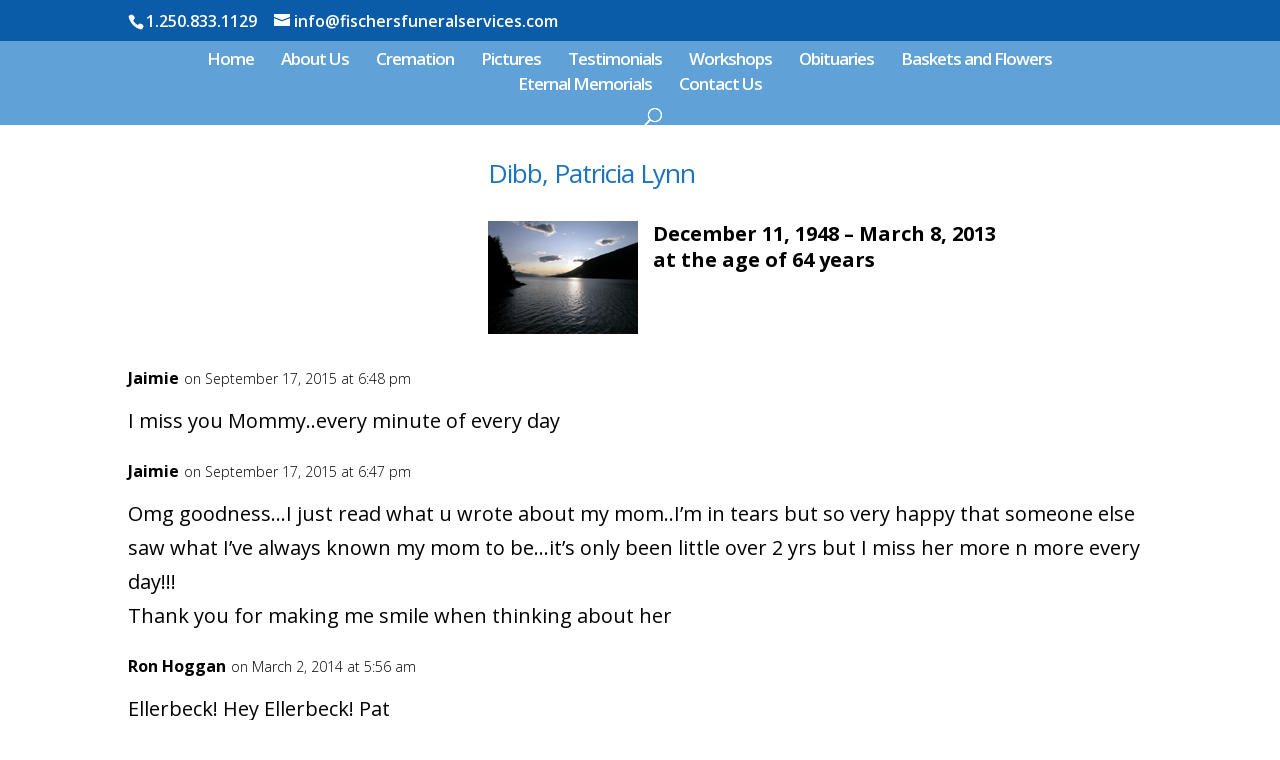

--- FILE ---
content_type: text/html; charset=utf-8
request_url: https://www.google.com/recaptcha/api2/anchor?ar=1&k=6Le6U2wqAAAAAIFqDjuvO0TiZEY15YeMNpmkrJ0Y&co=aHR0cHM6Ly93d3cuZmlzY2hlcnNmdW5lcmFsc2VydmljZXMuY29tOjQ0Mw..&hl=en&v=PoyoqOPhxBO7pBk68S4YbpHZ&size=invisible&anchor-ms=20000&execute-ms=30000&cb=hf1p6977cfv6
body_size: 48793
content:
<!DOCTYPE HTML><html dir="ltr" lang="en"><head><meta http-equiv="Content-Type" content="text/html; charset=UTF-8">
<meta http-equiv="X-UA-Compatible" content="IE=edge">
<title>reCAPTCHA</title>
<style type="text/css">
/* cyrillic-ext */
@font-face {
  font-family: 'Roboto';
  font-style: normal;
  font-weight: 400;
  font-stretch: 100%;
  src: url(//fonts.gstatic.com/s/roboto/v48/KFO7CnqEu92Fr1ME7kSn66aGLdTylUAMa3GUBHMdazTgWw.woff2) format('woff2');
  unicode-range: U+0460-052F, U+1C80-1C8A, U+20B4, U+2DE0-2DFF, U+A640-A69F, U+FE2E-FE2F;
}
/* cyrillic */
@font-face {
  font-family: 'Roboto';
  font-style: normal;
  font-weight: 400;
  font-stretch: 100%;
  src: url(//fonts.gstatic.com/s/roboto/v48/KFO7CnqEu92Fr1ME7kSn66aGLdTylUAMa3iUBHMdazTgWw.woff2) format('woff2');
  unicode-range: U+0301, U+0400-045F, U+0490-0491, U+04B0-04B1, U+2116;
}
/* greek-ext */
@font-face {
  font-family: 'Roboto';
  font-style: normal;
  font-weight: 400;
  font-stretch: 100%;
  src: url(//fonts.gstatic.com/s/roboto/v48/KFO7CnqEu92Fr1ME7kSn66aGLdTylUAMa3CUBHMdazTgWw.woff2) format('woff2');
  unicode-range: U+1F00-1FFF;
}
/* greek */
@font-face {
  font-family: 'Roboto';
  font-style: normal;
  font-weight: 400;
  font-stretch: 100%;
  src: url(//fonts.gstatic.com/s/roboto/v48/KFO7CnqEu92Fr1ME7kSn66aGLdTylUAMa3-UBHMdazTgWw.woff2) format('woff2');
  unicode-range: U+0370-0377, U+037A-037F, U+0384-038A, U+038C, U+038E-03A1, U+03A3-03FF;
}
/* math */
@font-face {
  font-family: 'Roboto';
  font-style: normal;
  font-weight: 400;
  font-stretch: 100%;
  src: url(//fonts.gstatic.com/s/roboto/v48/KFO7CnqEu92Fr1ME7kSn66aGLdTylUAMawCUBHMdazTgWw.woff2) format('woff2');
  unicode-range: U+0302-0303, U+0305, U+0307-0308, U+0310, U+0312, U+0315, U+031A, U+0326-0327, U+032C, U+032F-0330, U+0332-0333, U+0338, U+033A, U+0346, U+034D, U+0391-03A1, U+03A3-03A9, U+03B1-03C9, U+03D1, U+03D5-03D6, U+03F0-03F1, U+03F4-03F5, U+2016-2017, U+2034-2038, U+203C, U+2040, U+2043, U+2047, U+2050, U+2057, U+205F, U+2070-2071, U+2074-208E, U+2090-209C, U+20D0-20DC, U+20E1, U+20E5-20EF, U+2100-2112, U+2114-2115, U+2117-2121, U+2123-214F, U+2190, U+2192, U+2194-21AE, U+21B0-21E5, U+21F1-21F2, U+21F4-2211, U+2213-2214, U+2216-22FF, U+2308-230B, U+2310, U+2319, U+231C-2321, U+2336-237A, U+237C, U+2395, U+239B-23B7, U+23D0, U+23DC-23E1, U+2474-2475, U+25AF, U+25B3, U+25B7, U+25BD, U+25C1, U+25CA, U+25CC, U+25FB, U+266D-266F, U+27C0-27FF, U+2900-2AFF, U+2B0E-2B11, U+2B30-2B4C, U+2BFE, U+3030, U+FF5B, U+FF5D, U+1D400-1D7FF, U+1EE00-1EEFF;
}
/* symbols */
@font-face {
  font-family: 'Roboto';
  font-style: normal;
  font-weight: 400;
  font-stretch: 100%;
  src: url(//fonts.gstatic.com/s/roboto/v48/KFO7CnqEu92Fr1ME7kSn66aGLdTylUAMaxKUBHMdazTgWw.woff2) format('woff2');
  unicode-range: U+0001-000C, U+000E-001F, U+007F-009F, U+20DD-20E0, U+20E2-20E4, U+2150-218F, U+2190, U+2192, U+2194-2199, U+21AF, U+21E6-21F0, U+21F3, U+2218-2219, U+2299, U+22C4-22C6, U+2300-243F, U+2440-244A, U+2460-24FF, U+25A0-27BF, U+2800-28FF, U+2921-2922, U+2981, U+29BF, U+29EB, U+2B00-2BFF, U+4DC0-4DFF, U+FFF9-FFFB, U+10140-1018E, U+10190-1019C, U+101A0, U+101D0-101FD, U+102E0-102FB, U+10E60-10E7E, U+1D2C0-1D2D3, U+1D2E0-1D37F, U+1F000-1F0FF, U+1F100-1F1AD, U+1F1E6-1F1FF, U+1F30D-1F30F, U+1F315, U+1F31C, U+1F31E, U+1F320-1F32C, U+1F336, U+1F378, U+1F37D, U+1F382, U+1F393-1F39F, U+1F3A7-1F3A8, U+1F3AC-1F3AF, U+1F3C2, U+1F3C4-1F3C6, U+1F3CA-1F3CE, U+1F3D4-1F3E0, U+1F3ED, U+1F3F1-1F3F3, U+1F3F5-1F3F7, U+1F408, U+1F415, U+1F41F, U+1F426, U+1F43F, U+1F441-1F442, U+1F444, U+1F446-1F449, U+1F44C-1F44E, U+1F453, U+1F46A, U+1F47D, U+1F4A3, U+1F4B0, U+1F4B3, U+1F4B9, U+1F4BB, U+1F4BF, U+1F4C8-1F4CB, U+1F4D6, U+1F4DA, U+1F4DF, U+1F4E3-1F4E6, U+1F4EA-1F4ED, U+1F4F7, U+1F4F9-1F4FB, U+1F4FD-1F4FE, U+1F503, U+1F507-1F50B, U+1F50D, U+1F512-1F513, U+1F53E-1F54A, U+1F54F-1F5FA, U+1F610, U+1F650-1F67F, U+1F687, U+1F68D, U+1F691, U+1F694, U+1F698, U+1F6AD, U+1F6B2, U+1F6B9-1F6BA, U+1F6BC, U+1F6C6-1F6CF, U+1F6D3-1F6D7, U+1F6E0-1F6EA, U+1F6F0-1F6F3, U+1F6F7-1F6FC, U+1F700-1F7FF, U+1F800-1F80B, U+1F810-1F847, U+1F850-1F859, U+1F860-1F887, U+1F890-1F8AD, U+1F8B0-1F8BB, U+1F8C0-1F8C1, U+1F900-1F90B, U+1F93B, U+1F946, U+1F984, U+1F996, U+1F9E9, U+1FA00-1FA6F, U+1FA70-1FA7C, U+1FA80-1FA89, U+1FA8F-1FAC6, U+1FACE-1FADC, U+1FADF-1FAE9, U+1FAF0-1FAF8, U+1FB00-1FBFF;
}
/* vietnamese */
@font-face {
  font-family: 'Roboto';
  font-style: normal;
  font-weight: 400;
  font-stretch: 100%;
  src: url(//fonts.gstatic.com/s/roboto/v48/KFO7CnqEu92Fr1ME7kSn66aGLdTylUAMa3OUBHMdazTgWw.woff2) format('woff2');
  unicode-range: U+0102-0103, U+0110-0111, U+0128-0129, U+0168-0169, U+01A0-01A1, U+01AF-01B0, U+0300-0301, U+0303-0304, U+0308-0309, U+0323, U+0329, U+1EA0-1EF9, U+20AB;
}
/* latin-ext */
@font-face {
  font-family: 'Roboto';
  font-style: normal;
  font-weight: 400;
  font-stretch: 100%;
  src: url(//fonts.gstatic.com/s/roboto/v48/KFO7CnqEu92Fr1ME7kSn66aGLdTylUAMa3KUBHMdazTgWw.woff2) format('woff2');
  unicode-range: U+0100-02BA, U+02BD-02C5, U+02C7-02CC, U+02CE-02D7, U+02DD-02FF, U+0304, U+0308, U+0329, U+1D00-1DBF, U+1E00-1E9F, U+1EF2-1EFF, U+2020, U+20A0-20AB, U+20AD-20C0, U+2113, U+2C60-2C7F, U+A720-A7FF;
}
/* latin */
@font-face {
  font-family: 'Roboto';
  font-style: normal;
  font-weight: 400;
  font-stretch: 100%;
  src: url(//fonts.gstatic.com/s/roboto/v48/KFO7CnqEu92Fr1ME7kSn66aGLdTylUAMa3yUBHMdazQ.woff2) format('woff2');
  unicode-range: U+0000-00FF, U+0131, U+0152-0153, U+02BB-02BC, U+02C6, U+02DA, U+02DC, U+0304, U+0308, U+0329, U+2000-206F, U+20AC, U+2122, U+2191, U+2193, U+2212, U+2215, U+FEFF, U+FFFD;
}
/* cyrillic-ext */
@font-face {
  font-family: 'Roboto';
  font-style: normal;
  font-weight: 500;
  font-stretch: 100%;
  src: url(//fonts.gstatic.com/s/roboto/v48/KFO7CnqEu92Fr1ME7kSn66aGLdTylUAMa3GUBHMdazTgWw.woff2) format('woff2');
  unicode-range: U+0460-052F, U+1C80-1C8A, U+20B4, U+2DE0-2DFF, U+A640-A69F, U+FE2E-FE2F;
}
/* cyrillic */
@font-face {
  font-family: 'Roboto';
  font-style: normal;
  font-weight: 500;
  font-stretch: 100%;
  src: url(//fonts.gstatic.com/s/roboto/v48/KFO7CnqEu92Fr1ME7kSn66aGLdTylUAMa3iUBHMdazTgWw.woff2) format('woff2');
  unicode-range: U+0301, U+0400-045F, U+0490-0491, U+04B0-04B1, U+2116;
}
/* greek-ext */
@font-face {
  font-family: 'Roboto';
  font-style: normal;
  font-weight: 500;
  font-stretch: 100%;
  src: url(//fonts.gstatic.com/s/roboto/v48/KFO7CnqEu92Fr1ME7kSn66aGLdTylUAMa3CUBHMdazTgWw.woff2) format('woff2');
  unicode-range: U+1F00-1FFF;
}
/* greek */
@font-face {
  font-family: 'Roboto';
  font-style: normal;
  font-weight: 500;
  font-stretch: 100%;
  src: url(//fonts.gstatic.com/s/roboto/v48/KFO7CnqEu92Fr1ME7kSn66aGLdTylUAMa3-UBHMdazTgWw.woff2) format('woff2');
  unicode-range: U+0370-0377, U+037A-037F, U+0384-038A, U+038C, U+038E-03A1, U+03A3-03FF;
}
/* math */
@font-face {
  font-family: 'Roboto';
  font-style: normal;
  font-weight: 500;
  font-stretch: 100%;
  src: url(//fonts.gstatic.com/s/roboto/v48/KFO7CnqEu92Fr1ME7kSn66aGLdTylUAMawCUBHMdazTgWw.woff2) format('woff2');
  unicode-range: U+0302-0303, U+0305, U+0307-0308, U+0310, U+0312, U+0315, U+031A, U+0326-0327, U+032C, U+032F-0330, U+0332-0333, U+0338, U+033A, U+0346, U+034D, U+0391-03A1, U+03A3-03A9, U+03B1-03C9, U+03D1, U+03D5-03D6, U+03F0-03F1, U+03F4-03F5, U+2016-2017, U+2034-2038, U+203C, U+2040, U+2043, U+2047, U+2050, U+2057, U+205F, U+2070-2071, U+2074-208E, U+2090-209C, U+20D0-20DC, U+20E1, U+20E5-20EF, U+2100-2112, U+2114-2115, U+2117-2121, U+2123-214F, U+2190, U+2192, U+2194-21AE, U+21B0-21E5, U+21F1-21F2, U+21F4-2211, U+2213-2214, U+2216-22FF, U+2308-230B, U+2310, U+2319, U+231C-2321, U+2336-237A, U+237C, U+2395, U+239B-23B7, U+23D0, U+23DC-23E1, U+2474-2475, U+25AF, U+25B3, U+25B7, U+25BD, U+25C1, U+25CA, U+25CC, U+25FB, U+266D-266F, U+27C0-27FF, U+2900-2AFF, U+2B0E-2B11, U+2B30-2B4C, U+2BFE, U+3030, U+FF5B, U+FF5D, U+1D400-1D7FF, U+1EE00-1EEFF;
}
/* symbols */
@font-face {
  font-family: 'Roboto';
  font-style: normal;
  font-weight: 500;
  font-stretch: 100%;
  src: url(//fonts.gstatic.com/s/roboto/v48/KFO7CnqEu92Fr1ME7kSn66aGLdTylUAMaxKUBHMdazTgWw.woff2) format('woff2');
  unicode-range: U+0001-000C, U+000E-001F, U+007F-009F, U+20DD-20E0, U+20E2-20E4, U+2150-218F, U+2190, U+2192, U+2194-2199, U+21AF, U+21E6-21F0, U+21F3, U+2218-2219, U+2299, U+22C4-22C6, U+2300-243F, U+2440-244A, U+2460-24FF, U+25A0-27BF, U+2800-28FF, U+2921-2922, U+2981, U+29BF, U+29EB, U+2B00-2BFF, U+4DC0-4DFF, U+FFF9-FFFB, U+10140-1018E, U+10190-1019C, U+101A0, U+101D0-101FD, U+102E0-102FB, U+10E60-10E7E, U+1D2C0-1D2D3, U+1D2E0-1D37F, U+1F000-1F0FF, U+1F100-1F1AD, U+1F1E6-1F1FF, U+1F30D-1F30F, U+1F315, U+1F31C, U+1F31E, U+1F320-1F32C, U+1F336, U+1F378, U+1F37D, U+1F382, U+1F393-1F39F, U+1F3A7-1F3A8, U+1F3AC-1F3AF, U+1F3C2, U+1F3C4-1F3C6, U+1F3CA-1F3CE, U+1F3D4-1F3E0, U+1F3ED, U+1F3F1-1F3F3, U+1F3F5-1F3F7, U+1F408, U+1F415, U+1F41F, U+1F426, U+1F43F, U+1F441-1F442, U+1F444, U+1F446-1F449, U+1F44C-1F44E, U+1F453, U+1F46A, U+1F47D, U+1F4A3, U+1F4B0, U+1F4B3, U+1F4B9, U+1F4BB, U+1F4BF, U+1F4C8-1F4CB, U+1F4D6, U+1F4DA, U+1F4DF, U+1F4E3-1F4E6, U+1F4EA-1F4ED, U+1F4F7, U+1F4F9-1F4FB, U+1F4FD-1F4FE, U+1F503, U+1F507-1F50B, U+1F50D, U+1F512-1F513, U+1F53E-1F54A, U+1F54F-1F5FA, U+1F610, U+1F650-1F67F, U+1F687, U+1F68D, U+1F691, U+1F694, U+1F698, U+1F6AD, U+1F6B2, U+1F6B9-1F6BA, U+1F6BC, U+1F6C6-1F6CF, U+1F6D3-1F6D7, U+1F6E0-1F6EA, U+1F6F0-1F6F3, U+1F6F7-1F6FC, U+1F700-1F7FF, U+1F800-1F80B, U+1F810-1F847, U+1F850-1F859, U+1F860-1F887, U+1F890-1F8AD, U+1F8B0-1F8BB, U+1F8C0-1F8C1, U+1F900-1F90B, U+1F93B, U+1F946, U+1F984, U+1F996, U+1F9E9, U+1FA00-1FA6F, U+1FA70-1FA7C, U+1FA80-1FA89, U+1FA8F-1FAC6, U+1FACE-1FADC, U+1FADF-1FAE9, U+1FAF0-1FAF8, U+1FB00-1FBFF;
}
/* vietnamese */
@font-face {
  font-family: 'Roboto';
  font-style: normal;
  font-weight: 500;
  font-stretch: 100%;
  src: url(//fonts.gstatic.com/s/roboto/v48/KFO7CnqEu92Fr1ME7kSn66aGLdTylUAMa3OUBHMdazTgWw.woff2) format('woff2');
  unicode-range: U+0102-0103, U+0110-0111, U+0128-0129, U+0168-0169, U+01A0-01A1, U+01AF-01B0, U+0300-0301, U+0303-0304, U+0308-0309, U+0323, U+0329, U+1EA0-1EF9, U+20AB;
}
/* latin-ext */
@font-face {
  font-family: 'Roboto';
  font-style: normal;
  font-weight: 500;
  font-stretch: 100%;
  src: url(//fonts.gstatic.com/s/roboto/v48/KFO7CnqEu92Fr1ME7kSn66aGLdTylUAMa3KUBHMdazTgWw.woff2) format('woff2');
  unicode-range: U+0100-02BA, U+02BD-02C5, U+02C7-02CC, U+02CE-02D7, U+02DD-02FF, U+0304, U+0308, U+0329, U+1D00-1DBF, U+1E00-1E9F, U+1EF2-1EFF, U+2020, U+20A0-20AB, U+20AD-20C0, U+2113, U+2C60-2C7F, U+A720-A7FF;
}
/* latin */
@font-face {
  font-family: 'Roboto';
  font-style: normal;
  font-weight: 500;
  font-stretch: 100%;
  src: url(//fonts.gstatic.com/s/roboto/v48/KFO7CnqEu92Fr1ME7kSn66aGLdTylUAMa3yUBHMdazQ.woff2) format('woff2');
  unicode-range: U+0000-00FF, U+0131, U+0152-0153, U+02BB-02BC, U+02C6, U+02DA, U+02DC, U+0304, U+0308, U+0329, U+2000-206F, U+20AC, U+2122, U+2191, U+2193, U+2212, U+2215, U+FEFF, U+FFFD;
}
/* cyrillic-ext */
@font-face {
  font-family: 'Roboto';
  font-style: normal;
  font-weight: 900;
  font-stretch: 100%;
  src: url(//fonts.gstatic.com/s/roboto/v48/KFO7CnqEu92Fr1ME7kSn66aGLdTylUAMa3GUBHMdazTgWw.woff2) format('woff2');
  unicode-range: U+0460-052F, U+1C80-1C8A, U+20B4, U+2DE0-2DFF, U+A640-A69F, U+FE2E-FE2F;
}
/* cyrillic */
@font-face {
  font-family: 'Roboto';
  font-style: normal;
  font-weight: 900;
  font-stretch: 100%;
  src: url(//fonts.gstatic.com/s/roboto/v48/KFO7CnqEu92Fr1ME7kSn66aGLdTylUAMa3iUBHMdazTgWw.woff2) format('woff2');
  unicode-range: U+0301, U+0400-045F, U+0490-0491, U+04B0-04B1, U+2116;
}
/* greek-ext */
@font-face {
  font-family: 'Roboto';
  font-style: normal;
  font-weight: 900;
  font-stretch: 100%;
  src: url(//fonts.gstatic.com/s/roboto/v48/KFO7CnqEu92Fr1ME7kSn66aGLdTylUAMa3CUBHMdazTgWw.woff2) format('woff2');
  unicode-range: U+1F00-1FFF;
}
/* greek */
@font-face {
  font-family: 'Roboto';
  font-style: normal;
  font-weight: 900;
  font-stretch: 100%;
  src: url(//fonts.gstatic.com/s/roboto/v48/KFO7CnqEu92Fr1ME7kSn66aGLdTylUAMa3-UBHMdazTgWw.woff2) format('woff2');
  unicode-range: U+0370-0377, U+037A-037F, U+0384-038A, U+038C, U+038E-03A1, U+03A3-03FF;
}
/* math */
@font-face {
  font-family: 'Roboto';
  font-style: normal;
  font-weight: 900;
  font-stretch: 100%;
  src: url(//fonts.gstatic.com/s/roboto/v48/KFO7CnqEu92Fr1ME7kSn66aGLdTylUAMawCUBHMdazTgWw.woff2) format('woff2');
  unicode-range: U+0302-0303, U+0305, U+0307-0308, U+0310, U+0312, U+0315, U+031A, U+0326-0327, U+032C, U+032F-0330, U+0332-0333, U+0338, U+033A, U+0346, U+034D, U+0391-03A1, U+03A3-03A9, U+03B1-03C9, U+03D1, U+03D5-03D6, U+03F0-03F1, U+03F4-03F5, U+2016-2017, U+2034-2038, U+203C, U+2040, U+2043, U+2047, U+2050, U+2057, U+205F, U+2070-2071, U+2074-208E, U+2090-209C, U+20D0-20DC, U+20E1, U+20E5-20EF, U+2100-2112, U+2114-2115, U+2117-2121, U+2123-214F, U+2190, U+2192, U+2194-21AE, U+21B0-21E5, U+21F1-21F2, U+21F4-2211, U+2213-2214, U+2216-22FF, U+2308-230B, U+2310, U+2319, U+231C-2321, U+2336-237A, U+237C, U+2395, U+239B-23B7, U+23D0, U+23DC-23E1, U+2474-2475, U+25AF, U+25B3, U+25B7, U+25BD, U+25C1, U+25CA, U+25CC, U+25FB, U+266D-266F, U+27C0-27FF, U+2900-2AFF, U+2B0E-2B11, U+2B30-2B4C, U+2BFE, U+3030, U+FF5B, U+FF5D, U+1D400-1D7FF, U+1EE00-1EEFF;
}
/* symbols */
@font-face {
  font-family: 'Roboto';
  font-style: normal;
  font-weight: 900;
  font-stretch: 100%;
  src: url(//fonts.gstatic.com/s/roboto/v48/KFO7CnqEu92Fr1ME7kSn66aGLdTylUAMaxKUBHMdazTgWw.woff2) format('woff2');
  unicode-range: U+0001-000C, U+000E-001F, U+007F-009F, U+20DD-20E0, U+20E2-20E4, U+2150-218F, U+2190, U+2192, U+2194-2199, U+21AF, U+21E6-21F0, U+21F3, U+2218-2219, U+2299, U+22C4-22C6, U+2300-243F, U+2440-244A, U+2460-24FF, U+25A0-27BF, U+2800-28FF, U+2921-2922, U+2981, U+29BF, U+29EB, U+2B00-2BFF, U+4DC0-4DFF, U+FFF9-FFFB, U+10140-1018E, U+10190-1019C, U+101A0, U+101D0-101FD, U+102E0-102FB, U+10E60-10E7E, U+1D2C0-1D2D3, U+1D2E0-1D37F, U+1F000-1F0FF, U+1F100-1F1AD, U+1F1E6-1F1FF, U+1F30D-1F30F, U+1F315, U+1F31C, U+1F31E, U+1F320-1F32C, U+1F336, U+1F378, U+1F37D, U+1F382, U+1F393-1F39F, U+1F3A7-1F3A8, U+1F3AC-1F3AF, U+1F3C2, U+1F3C4-1F3C6, U+1F3CA-1F3CE, U+1F3D4-1F3E0, U+1F3ED, U+1F3F1-1F3F3, U+1F3F5-1F3F7, U+1F408, U+1F415, U+1F41F, U+1F426, U+1F43F, U+1F441-1F442, U+1F444, U+1F446-1F449, U+1F44C-1F44E, U+1F453, U+1F46A, U+1F47D, U+1F4A3, U+1F4B0, U+1F4B3, U+1F4B9, U+1F4BB, U+1F4BF, U+1F4C8-1F4CB, U+1F4D6, U+1F4DA, U+1F4DF, U+1F4E3-1F4E6, U+1F4EA-1F4ED, U+1F4F7, U+1F4F9-1F4FB, U+1F4FD-1F4FE, U+1F503, U+1F507-1F50B, U+1F50D, U+1F512-1F513, U+1F53E-1F54A, U+1F54F-1F5FA, U+1F610, U+1F650-1F67F, U+1F687, U+1F68D, U+1F691, U+1F694, U+1F698, U+1F6AD, U+1F6B2, U+1F6B9-1F6BA, U+1F6BC, U+1F6C6-1F6CF, U+1F6D3-1F6D7, U+1F6E0-1F6EA, U+1F6F0-1F6F3, U+1F6F7-1F6FC, U+1F700-1F7FF, U+1F800-1F80B, U+1F810-1F847, U+1F850-1F859, U+1F860-1F887, U+1F890-1F8AD, U+1F8B0-1F8BB, U+1F8C0-1F8C1, U+1F900-1F90B, U+1F93B, U+1F946, U+1F984, U+1F996, U+1F9E9, U+1FA00-1FA6F, U+1FA70-1FA7C, U+1FA80-1FA89, U+1FA8F-1FAC6, U+1FACE-1FADC, U+1FADF-1FAE9, U+1FAF0-1FAF8, U+1FB00-1FBFF;
}
/* vietnamese */
@font-face {
  font-family: 'Roboto';
  font-style: normal;
  font-weight: 900;
  font-stretch: 100%;
  src: url(//fonts.gstatic.com/s/roboto/v48/KFO7CnqEu92Fr1ME7kSn66aGLdTylUAMa3OUBHMdazTgWw.woff2) format('woff2');
  unicode-range: U+0102-0103, U+0110-0111, U+0128-0129, U+0168-0169, U+01A0-01A1, U+01AF-01B0, U+0300-0301, U+0303-0304, U+0308-0309, U+0323, U+0329, U+1EA0-1EF9, U+20AB;
}
/* latin-ext */
@font-face {
  font-family: 'Roboto';
  font-style: normal;
  font-weight: 900;
  font-stretch: 100%;
  src: url(//fonts.gstatic.com/s/roboto/v48/KFO7CnqEu92Fr1ME7kSn66aGLdTylUAMa3KUBHMdazTgWw.woff2) format('woff2');
  unicode-range: U+0100-02BA, U+02BD-02C5, U+02C7-02CC, U+02CE-02D7, U+02DD-02FF, U+0304, U+0308, U+0329, U+1D00-1DBF, U+1E00-1E9F, U+1EF2-1EFF, U+2020, U+20A0-20AB, U+20AD-20C0, U+2113, U+2C60-2C7F, U+A720-A7FF;
}
/* latin */
@font-face {
  font-family: 'Roboto';
  font-style: normal;
  font-weight: 900;
  font-stretch: 100%;
  src: url(//fonts.gstatic.com/s/roboto/v48/KFO7CnqEu92Fr1ME7kSn66aGLdTylUAMa3yUBHMdazQ.woff2) format('woff2');
  unicode-range: U+0000-00FF, U+0131, U+0152-0153, U+02BB-02BC, U+02C6, U+02DA, U+02DC, U+0304, U+0308, U+0329, U+2000-206F, U+20AC, U+2122, U+2191, U+2193, U+2212, U+2215, U+FEFF, U+FFFD;
}

</style>
<link rel="stylesheet" type="text/css" href="https://www.gstatic.com/recaptcha/releases/PoyoqOPhxBO7pBk68S4YbpHZ/styles__ltr.css">
<script nonce="ZFjAwJg7-_hBcSB7cUa5sQ" type="text/javascript">window['__recaptcha_api'] = 'https://www.google.com/recaptcha/api2/';</script>
<script type="text/javascript" src="https://www.gstatic.com/recaptcha/releases/PoyoqOPhxBO7pBk68S4YbpHZ/recaptcha__en.js" nonce="ZFjAwJg7-_hBcSB7cUa5sQ">
      
    </script></head>
<body><div id="rc-anchor-alert" class="rc-anchor-alert"></div>
<input type="hidden" id="recaptcha-token" value="[base64]">
<script type="text/javascript" nonce="ZFjAwJg7-_hBcSB7cUa5sQ">
      recaptcha.anchor.Main.init("[\x22ainput\x22,[\x22bgdata\x22,\x22\x22,\[base64]/[base64]/[base64]/[base64]/[base64]/[base64]/[base64]/[base64]/[base64]/[base64]\\u003d\x22,\[base64]\\u003d\x22,\x22w7nCkVTClEbDlsOSw7cJY8K3VMKHEm3CkTMrw5HCm8OuwoRjw6vDqcKqwoDDvmkqNcOAwp/Cr8Kow51cS8O4U0LCiMO+IyjDr8KWf8KFc0dwaX1Aw54Yc3pUacOjfsK/w4XChMKVw5YwX8KLQcKZKSJfG8K2w4zDuX7Du0HCvlPCvmpgJcKwZsOew5RZw40pwpVrICnCksKKaQfDpcK6asKuw7B1w7htJcKew4HCvsObwrbDigHDvMKMw5LCscKHYn/[base64]/Cs8KLOMOBOFDDu8Kmw6V2I8Kzw7RmwrzDvmxpw6/Ck2bDhnzCp8KYw5fCqgJ4BMO4w4AUexbCicKuB1UBw5MeIsOrUTNBdsOkwo1hWsK3w4/[base64]/[base64]/CksKswrljw4MowrlAw4zDtUPCiWDDnGTDrcKZw67DmTB1wo5Dd8KzGMK4BcO6wqzCicK5ecKFwpVrO0NQOcKzCMOcw6wLwpx7Y8K1wpkFbCVgw5BrVsKhwp0uw5XDk1F/bBDDgcOxwqHChMOGGz7CicOCwos7wpsfw7pQAsOoc2dnJMOeZcKUFcOEIzbCmnUxw7LDpUQBw7BHwqgKw43ChRMNG8OCwrfDsX47w5nCqGzCuMKMPVvDosOJbG5ue3QhJ8KjwpXDg0fCqcOQw4PDskfDj8OGWy7CgB1/wpVjwrRSwrTCpsKkwrBbMcKjfzvCpCrCqgzCkDXDvF5xw5LDj8KgJwQow4E/f8O9w5MiVsOMRVtnVcOqA8OzfsOcwqbCnVrCqF4YGMO3JiXCnMKswrPDjUhewpNNHsOiDcKRw5zDpwIsw4DDvUZuw5jCnsKKwobDm8OSwpjCr3fDogl3w5/Coz/Cv8KGOxwEw7/DjsK+CEPCmsKEw7YzD2rDjlnCucKFwq/[base64]/[base64]/Dm2Jjw53Cm8KsFsKrw7HCncKnw6VUPcOIEMKIwoNow6MNfzcnZhfDuMO7w7vDli/CtE7Dt2LDgWoPflE2eCnCi8KJU0Qew5PCqMKOwqhbDsONwpR7YwbCgGsOw7nCkMOrw77DimotSDnCtV5Xwp0mM8Ovwr/CgwfDgcO6w5cpwoILw5lRw5oowqXDnMOWw5/CmMOuBsKMw69/w6XCli4kccOVPcKjw5fDgsKYwqrDmsKjZ8Kfw53CgSdgwqxJwq1/[base64]/Dtk/[base64]/DhmhYwpk2GyYEDsKew44UXlUQZ0PCoB/CssKaEsK0V0rCixUYw5drw4rCk3ZMw5JPWzLCrcKjwodQw5bCisOibXocw5bDrMKEw4MAJsOnw5dPw5DCu8OwwrohwodMw5TCi8KIaF/DjQbCrsONYUV1wpxJNzTDhMK3LcKHw5Z7w5Vgw6fDusK1w65iwpTCi8ODwrjCj2x0bwzCmsKywp/DpERsw7pSwr7Dk3dhwrDCmX7DusKkw4hTwo/Dq8OJw6ZUI8OmL8O6w5PDlcKVwoA2cEQkw75gw4nCkCHCojADbwAqDS/[base64]/CsSvCiMOzRsOtKV7CjcKkfcOGw5QTanwrVsKcP8KHw4HCgcKjw7dHaMK2UMO+w4cWwrzDocK8Q0rDl05lwo4wEFpJw4zDrgHChMOJWnxmwr0OCHPDgsOzwqLCnsOUwqrCg8KQwr3DsypNwq/[base64]/RTNdISRjY8OLwo/ClsK6Wh5iw4Mpw7PDt8Kow78+w7PDugFkw4HDsx3CvlPCq8KAwpQWwpnCtcORwrQ+w6nDusOrw5XChMOUY8O3FWTDiw4JwrnCh8K4wqFOwqXDi8OHw5w7TT7DkcKvw4gBwrUjwq/[base64]/CkE7DlMO0DcKcw6Eddw1YwqQkDhc8w7TCmMKew7zDqMKawpLDocK4wrldSsKow4TClcOVw7M4ZQHDs1QUKHEVw4Asw4BpwrPCkXfDpHk9Kw/ChcOtV1LCgSnDk8OtMgvClsOBw6PCv8KufV9wGSEvHsONwpEVFAbCrkR/w7HDn29uw4EPwrDDjsO2fMOhw5/[base64]/CkMKcwoDDpMKtw7BVw5gTVTwyw5tWXjvCrsOqw4nDqMK7w6DDqyfDtE4mw4XDocODBsOQfiPDt1rDi23ChMK6WSJXSXfCogHDq8OvwrhoTgFmw7fCngoCbUjCtCHDmw0QejjCm8KGbMOnUAtKwotvH8Kvw7osSVEPRcOlw7LCn8KdLCRfw6rDpsKLI0stdcK9EMOXVw/[base64]/[base64]/[base64]/[base64]/[base64]/T8OMHBxRWiQZwpHCusK6H3TDm8K7w4XDusOyd2FjRTrDqsODVsO/[base64]/Cm2w6LXnDlcKfT8Kxwq8TbV3CvcOnMRcww5wGKxFHSUdrworCpcOywpttwo7ClMOAG8ONGcKhJh3DgsKPLMKHN8Omw546dn/Cq8K1XsOkf8OrwqBvbz9GwqjDoWQmKsONwqLDuMKFwpU1w4HCgSh9IXpcJ8KtI8KDwroCwrx1M8KMNw1pwrrCkm/[base64]/QsONI8KEw6rCj1fDhn/DmMOITUHCrVXClcKfYsK5wrvDt8Ocw6Vgw5PDvnoQRS3CrMKzwoXDtw/DvsKKw4oRNMOoIsOtaMK+wqZLw5/DhjLDhlXCv2/DmjzDtRfDpMOXwrR2w7bCscO0wqJhwphiwokew4EDw5bDnsKpTUnDkyzCmH3CpMOqWcK8YcKTPMKbYcOcCsOZFjx3HwTDnsKETMOtwosCGCQCO8OfwqdEesOLOMO/PMK/[base64]/DtcKcFFEYwqXDr8O3w4B6ejUcwrXDjXHDssKtWxzDp8OTwrHCl8OHwr7ChMO/w6glw6HCv1bCqCDCoF3DqsKEHTzDt8KIA8OeQMOCFX8vw77Ci0DDtiEkw67CqsOywr9/[base64]/[base64]/CujFgXifDpMONcsO6wo/Dk8Kiw4zClcKfw5TCuSZbwqd6IsKqRsOww5nChkY1wq8gQMKEA8OCw53DpMOKwoUZF8KMwpQfGcKvLSt8w4zDsMO7wqHDklMgVX43VMKswqnCuxpUw5lESsOKwrszWcK/[base64]/wrRANDE8w7jDp8Kkw4PDi8K5RnDDikvCj8OFTAEwPl3Do8KfPsO6CAxkFi8YN1HDk8O9FiQPJhBUwo7DowXDjMOQwolhw4bCsxsKwqsxwqZKdUjDocOvIcO8woLCosKidMK9ScKuCEx9YSx+LRdXwqrDplnCkFsmIwHDpsK4LEDDscOYPGjClyMUe8KOQgPDjcOQwq/DukMKccKia8O1w55MwoLChsO5ShEWwoPCu8OjwossMCXCjMKNw5NOw4/DnMO2JcOPWDlWwqHCm8OVw5J9woTCsVjDgDQjJcKmw64dNmMCPMKMXMKUwqPDh8KAw4vDiMKYw4JKw4LCgMOWGsOBDsOmKDbDtcOrwq9swpYMwpw/[base64]/Dp8OQwqpJc1XDm8KfwrrDnhEow7zDrcKIXsK2w5TDlE/DqcOYw4/DsMOmwqrDpcKDwr3CllvDjMKtw75vYh5IwrnCoMO6w43DmwskEQXCumRkZsK/asOKw5vDl8Khwo9PwqFQL8O1e2nCvnnDq1LCq8KiOMO0w5FEL8O7YMKxwrDCrMOkEsKWGsKZw7fCvFwAAMKuMj3Ctl/CrEfDu0Umw71eGUjDncK7wpHCp8KdGsKMQsKUZMKTRsKdP2d/w6YzQUAFwrrCoMO3ARDDgcKHCsOAwqcmwrUvcMOLwpjDucK8A8OnFzrDusK5KCNuT2LCj1YUw7M6wp/DisKsY8KkesK6woB0wq8WAXNNHAnCv8OgwrnDtsKvaVpDW8ONCXsVw4twQlA7RMKUWcONPlHCsADCsT5/wpbCuWrDgAHCsmFvw694RwgyB8KXacKqEhNXPzlBBcO6wrTDkBDDt8OHw5fDt2PChcKowokeKlTCgcKgIcKFc25xw7lawq/[base64]/CkHY6ZMOMworCpMONecKgw5VswqnDnMKzwrV9w48Rw7Z8DMO/wr1lbMOYwok8w7xmacKLw7Bnw6TDvFZYw4fDl8OyaDHCkRZ7cTLCgMOzM8Opw6bDrsOkwqEQXEHDosOVwpjCssKMIsOnJAXCtC5uw5tUwo/CucKzwqvDp8K7ccKHwrpSwognwpHCucOoZEEwf3VCwrhrwocDwo/CkcKDw4/DlBvDoHfDncKMNgbCs8KgHsOPZ8K8G8KjeAvDh8Ocw50FwrLDmjJLPXjCgsOXw7xwS8KNfxbCi0PDkSICw5tlEShBwrhpUsKTNSPDriDCjsOnw5V0wpojw4rCnHbDt8K1wp5gwrJwwqVMwrosXyXCh8KqwpEXHsO7b8K5woV/fARpcDgkAMKew5Mhw4LDv3ZLwqHDpmQ8esKYO8O8LcKJcsKqwrYOHMO8w4UswrDDoTtdwosuD8KTwo03OzEAwqwmDWXDqW5UwrxaLMKQw5rChcKEO0VYwp9BNyfCuRnDm8KVw4MWwoBjw5bDunTDi8OSwofDi8OaZz0jw6zCoFjCmcOBWQzDrcOMO8KSwqfCjD/CncOxFsOyHz7DmylIwqHDq8OWEMKMwqTCqcOvwofDuwgDwprCiD4wwqBTwqdqwq/CjcO1MELDjFI3SRFURB9JbsObwoEQW8OJw5p7w7nDjMKkEsOLwr1BEidaw7lAOksTw4Y8aMOLAAEQwrjDo8KzwrkQW8OzecOcw7zCn8KlwodPwrPDhMKGAcK8wqnDjUTCmCYxJsOYFznDrX7DkWpkQDTCmMOPwrQww5QECcOSTwbDmMOlwoXDssK/ZmDDo8KKwptQwqYvNgZpQ8K8RA1lwo7ClcO8Syk5R2ZDCMKWTsOtGQ/CqAQqWMK5ZcOEbEQjw5TDvsKAMsKAw4NPKE3DnU9FTXzDvcObw5zDqAPCjSfDvBzCq8O3RE4qTMK3FilJwplEwo7Ct8K/[base64]/wrjCocKXwpLCs8OQw6BSXsKHYCgjwr/[base64]/DlH00wp0KwrzDnTDCnCzDv1zCmCPClsOkw6vCgsOVWXgawpN6wrHDq3TCoMKewqLDqidSD0/DgsOdG0MlI8Ofbhwcw5vDhyPCtsOeJFDCocO4C8OEw5zCjcOpw4/DuMKWwo7CoBpvwp4nLsKIw41BwrZ7wprChQnDiMO+US7Cs8KRWHrDhsKOVUdwEsO8R8KjwoPCjMOtw6zDvWIDKHbDjcO5wqZ4wr/[base64]/VMOLw4HCnw7DsRfChzR6w6vDqFjCi8KEJFQKbcOEw77DvX96KzfChsOFVsOew7zDqSbCocKxacOqKkpwZsO8f8OFewkSQsOZEcKVwpPCqMKPworDryhZw6V/w4/DvcOMOsK3dcKZD8OqHMOqKcKpw7PCoFPCiFPCtyxsGsORw4TClcOIw7nDvsKQb8Kewq3DtRJmMTDCknrDjjtMXsK8w7bCrHfDolIBS8Ozwptaw6A0RHvDs3cnUMODwrDCp8OAwpxfS8K5WsKtwrZdw5o4wr/CnMOdw48feWTCh8KKwq0dwpMwPcOOesKfw63CuTw+Y8OGD8KNw7PDh8OUFCBpw63DogzDunbCqgN4ORciEwPDrcOfMTEgwrLChHjCg2DClsK4wo/DlsKwURzCkwjCnAxuVG3CrFzCmB7Ch8OpCE/DpMKKw7/[base64]/w4vClyUyasKsL19pEMO5aFHCq37Cr8OvdxfDuxo5woEOUDJAw6TDihLCqlFUC0Uiw5rDuQ5rwq1UwrR9w4ZGIsKzw6PDtFjDg8OQw4DDtsOfw5BQfMOKwo8rw7IEw5oFcMOGOcKvw6TDv8KswqjDnGrCkcOSw6XDi8KEwrFSVGA1wp/CoU7ClsKyWkYlVMOzSVRRw4rDrMKrwoXDliQHwq18w7YzwrrDusKHWxINw7TClsKvBsOgwpAdDC/Du8O2Ey8Gw6p7QcKzwp3DmjrCl3jCq8OtN3bDg8Klw4HDgcO6WUzCkMO/w58dRHPChsK/w4pLwprCjghQT2LCgifCsMOIVVrCh8KZJkR6P8KpcMKsDcO6wqZYw5/CojBPBsKFQ8OyB8ObRcOpRyPCuUvCu03DlMKtJsOYF8Ouw71ZWMKnWcOOwqgGwqw2XFQ/[base64]/DqmrCqEHDtcOgSEwwAcOgwql3wp3DqXt+w414wr1AM8Okw6RuVzDClMKDwqZRwq0MfMOGEcKqwoFAwrkew6lHw6zCilfDjsOPS2vDnzdLw6LDvcOLw6l9UjzDlMKkw4B8woosShLCsVdZw7bCvEkGwpsSw4XDpB/Dv8KzdB45wr1gwpQyScOkw4Fbw7DDisKrDB0SeVsmGQxdBhjDoMOLeUZrw43DgMOKw4vDg8Oqw4Vlw7rDncOgw6LDhMOAC195w59PPsOTw43DvFbDvsOmw4JlwplBOcOlDMOJcnzCvsKSw5nDiBY+KwNhw7MYCcKfw4TCisOAe0F/w4BjIsO8VxjDp8KWwpoyFsOHUQbDqcKCAsOHMlt7Z8KwPxUYDz07wqXDu8O+CMKIwptedVvChnvCqcOkUz42w54wWcOXdgPDqcKLCkZJwpLCgsOCIEBYDcKZwqRXOQ90JsKuRF3DulPDrAwhU2jDjXo5w54iw7wyABhTQ03DvMKhwo5ZNcK/e1pJN8O/[base64]/Ci0DCk8OsAsONVkV3QiPCpBnCvsKxw5vCoQrDlsK6CMKkwqQxwqHCsMKLw7RCRMKkOcOYw5DDrwl8EUTDhH/CmCzDl8KvdMKsDSl5woMrOGbDtsKZbsKEwrMywqgCw6g/woHDlMKHw43CpGcMLEfDjcOuw6XDmMORwqTDmnBiwolnw4TDsXjDn8OuccKkwq7DjsKKWsO0X2luAsKzwrXCjVDDkMKdG8KVw7lmw5QewrjDl8Kyw5PDsCDDgcKkLMOpw6jDtsKOUsOCw60Cw6ZLw4loBcO3wpg1wpFlZHTChx3DsMKabMODw4PDj0/Cvw5ucnPCvsOdw7fDpMKOwqnCnMOUwoPDiTrCnFBlwo5Sw7jCrcKywqHDm8OiwoTCkyjDg8ONM2BkTyoaw47DhjXDgsKcVMOjQMOLw5bCl8OzHMKewprCgE7DhMKDX8OMGgXDpUAQwr8uwpR+TMOIwr/CuAkVwrJSEhVawpjCmkzDnsKXXsKxw5vDjSAmfhvDh3xlTE3Cpnc4w7tmS8OmwrJPQsKvwpUIwrUGRsK8J8K2wqbDocKFwpVQBU/DsALCt0kDBmwzw7hNw5fCk8KxwqcWe8OIwpDCqljCgmrDuwTChMKmwqNnw5jDn8KeMcOCa8KRwp0lwrkOExvDs8OJwprCicKIHVXDpsK5wpLDjzYbw7Y+w7s4w69SD29Qw7TDhsKMdQ9gw5sJSDReecOXaMO1wqInSWzCssOqQCfCmW4bcMOOMmbDisOrRMKfCzY/bRHCr8KlXSdLw5bCpxvCjcOCIwHDqMKGAGlPwpNcwotGw50Jw59ZT8OtNh7DkMKYPcOnHWVdwrLDpAfCjcOlw45aw5YcQcOxw7Ndw59ewqLCp8OVwq86C25zw7LDlcKuccKRcCbDhykOwprCqcK2w6QnM11Vwp/DoMKpeBldwqnDlMKeXMO1w6LDi35gW0bCvMOJesKDw4zDoj/Cp8O6wr3CnMKQR0R5VcKfwpELw5rCmcKpw7/DtB3DuMKQwpoCX8OfwqtHPsKYwqp0MMKfU8KTwoVPNsKSZMObwpLDsiYaw7lKw55zwoYzR8OMw7Zzw4giw4d/[base64]/CuMKbTsOPwoVsw75nw4loGMOxa0fDmgJUw4/DssOWV2bDuDpSwqNSHsOTw4DDkG7DtcKDdVnDr8K7RV3DucOuIFTCojPDvWYHbsKOw6odw6/[base64]/cwTDo8KmwqjClybDp8KKWFUuw6NqJcObwq1lw5PDoBLClTICV8OawoMFG8KmY0TCjAhOw7fCi8OWD8KowpXCuHrDvsO/[base64]/CmkAGwpIiSirCoMKfYC4QFcOuw6wpw5/CjljDusKlwrJwwpnDoMOIwpZ/JcOhw5F7w4TDqsOYSmDCqyjDqMOewrtKfinCo8K+CDTCgsKaVsKTc3pTZsKQwp3CrcKIOUzDjsKBwrwCfG/CvMODLS3Cr8KfVRnDscKGwoV0wp7Dk2zDlBRdw5MQNsO3woZdw745CcO3RhNSWk8iTMO2UGE5XMO2w58reCzDn2fCmw4PdgwnwrbCrcKET8OCw6ZaOcO8w7UsRD7CrWTChnR4woZlw5PCpz/[base64]/w6DCtgnDimPCu8OAwo3DtwdOw50iKRrCiGHDhsKHwqd4Mg8pHRjCgXfCrgTCvsKpQ8KBwrTCswkMwp/[base64]/DlF/CiMKEaGkHw5PDqMOje8OPJMOswrrDvVHCkUATUmXCs8OWw6fDjsKkGynDtcOpwp7DtBhaXzLCkMK7GMK+fDfDpMOLBMO+NV7DqMKZDcKXRDDDhcKvN8Ogw7Iow7thwrjCqMKyR8K7w4kWw49Van/Cq8O/[base64]/eG/DjlwGHMKHfHc3K2RRcR1VEsOvw5XCgcKpwrBBw4kEa8KIJMOXwr99wo7DhcO/EzMvFRTDjMOFw592ZMOTwq7Cn0NRw4TCpS7CicKqA8KQw6JqBhc2LD5ywpZEcQPDksKXesOVd8KESsK1wpPDmsOgVFxJUDHChcOCaVfCvHvDjSBcw7lJLMKKwoFFw6bCn1dzw53Co8KHw6x8EcKUwovCv3vDucKvw5pEGSYpwo/CisOCwp/DsD94T19JMX3Cq8OrworCosOTw4Bcw5YSwp/CuMOmw7pNSmDCs2vDoE9QUHbDn8K8YcKXCUwuw5/Cmkk7XynCucKnwoY9WcO1TSBnIWBsw61swqjCg8O4w6nDtjgjw4vCp8OMw7/[base64]/[base64]/[base64]/wrAHJ8OnLcO+w7jDvRnCiMO+wq7CoFTDvQ8NccK6TMKTQcK5w6sBwrLDoAs5CcOkw63Ckkg8P8KVwojDqcOwCsKZw5/DssOcw4BTaFgLwo8RJsOqw4/[base64]/[base64]/CisOESMONYMKpGcOZw6nCvcKUw4Jow7U1HCfDhh0lf2UdwqBrd8Kgw5gTwq3DsUICAcORDwNjBsOcwpHDhngXwqBbBArDtCLCr1HCnWzDjMOMRcK/wq16GwBNwoNxw6Zpw4dVF3TDv8OZfgHCig1NCsKKw77CmjpeFWrDmibCmMKTwqgnwowFHDo5W8K6wp9Rw7d8wp5SfyBGE8OJw6QSw43DhsOucsOPeVIkfMOOGDtbXgjCkMOdGcODM8OHe8Kiwr/CncOsw6ILw6Yaw7/ChkpKcV9fw4bDksKgwodyw5YFaVcww7rDtEHDt8OMYnnCjsOvw4zCny/Cs3XDlsKxKMKdY8O4Q8Kmw6FIwooJF0/[base64]/[base64]/wpFRaDIJHi0iw4PDoRVEw6TCuiLCjip+TQPCk8O2M17Cv8OBfcOQw4c1wobChnhDwpoqw7FewqLDssOhezDCs8KuwqzDqh/DpsKKw6XDnsKjA8K/w7XDpmcSKMO6wotmIn0ew5rDoDrDpDAqClrCkybCv0puP8OLF0IKwrQRw7l5w4PCgV3DtkjCicKGTHBSLcOTcxDDiF0mO08WwqHDr8OgCxFkS8KNQMKmwpgTw4/DosOFwqVLYzMfewlpP8OTNsK1X8OJXj/[base64]/Dr8OLwox4w47DrG/Do3XCqcOsecKnw70Fw5daelbCtF3DpzFVfTrCiWbDn8KQB2nDoH5/wpHCuMKWw5fDjU53w6dnNmPCuW9xw5bDhcOrKMOWZ341XE3Dpz7Cn8ODw7jDrcO1wqDCp8OiwrdhwrbCtMOyWEMnwrhrw6LCinrDi8K/w7hGRcK2w58mA8Opw4dww6hWAmHDkMOXBsOlV8OTwqDDicO/wpNLUSMLw63Dpm9nTX3ChMO0ZTxuwpfDisKlwq0fQMOgM2NfJMK9DsK4wo3CjMKuHMKow5jDqMK/a8KLYcO0Zwppw5I4W3oBc8OEDUpRS1/CkMKxw7tTUlQqZMKcw4rChzhfMx9cD8Ouw5zCgcOKwq/[base64]/Ct8OKw4rDolRDUsOGw6jDt8OofcOkw7BkwpHDpcKPGMOIRsOQw6TDvcOYEHc1wocONMKlJcOQw7bDp8K9Eh14csKEK8OQw7oVwrjDjMKtPsK+XsKAB2fDtsKfwrFyQsK7OyRPOMOqw4cLwoYmdsOLP8O5wpp/wokYw4fDuMOdBiPCk8Ovw6oKOQrCg8OlV8O8Q2nChXHCr8OnS3gYAsKGLMOBMTApIcOTH8O8CMKFMcOjVi0jORgnSMOOXDYdTmXDjW5VwppRXzlQHsOUUz7CjhFDwqN+w5x/LXxfw4HChsKea252w4lBw5Vzw4fCthLDi27DnMK6UBXCn2TCrcO9F8Ksw5QQX8KqBELCgMKew57CghvDtH3DilURwqTCpRvDjsOPJcO7Vz59PXTCssKrwoZbw6wyw78Two/DncKXKcKESMKswpF5XV9WcsOobyprwqYVARM0wotTw7FacVhDVhRWw6bCpAjDjGfDvMOmwrEww6fCkh3DgMK/anrDpFhwwrLCpjN6YjPDjjVIw7/Dmmsywo/Cs8OUw4vDvBnDvzLCmUkFZhgUw4jCqzYEwrHCnsO6wrTDknQIwpotKSDCnDtgwpnDucOvLzXCmsOfYxTDnh/ClMO1w5LCksKFwoDDnMOIe0DCh8KkPAQmAsKLwq3Dvxg9Xngja8KQRcKUf3rChFzCiMOXYQXCoMKyL8OWZsKVwqJOLcOXRMOrOBF1OcKswoMOYkHDpsOwdsO/DsK/cUPDgsKSw7TCjsOGFF/DkzVDw6QCw4HDvcKmw5F/wqZxw4nCrcO2wpEVw7g9w6gzw7PDgcKgwr/DnxDCr8O5ITHDgjvCoULDiSvCi8KdBcOlGMO/w6/CusKCeR7Cr8O6w6UgYH3Cu8OIZcKTIsOhTsOaVWTCjiPDpAHDnA8cHWseWXoLw5g/w7fCgiPDksKrU00pDSDDl8Kyw480w5sHagXCvMOrwrzDnMOHwq/[base64]/e0V/w6PDg8KvRxLCqBwjwrHDv0s+MVdjHQREw6RmYxpfw6vCgiAXdm/[base64]/[base64]/woB6w5LChcKwN3RgMsOQJcKHMnLDuSnDscK8wqYqwqV/w5jCqxM+clfCtMKrwr7DmsOiw43ClwgKAlgKw4Mhw7zCnlosL3nCoyTDtcKHwpXCjTbCksOzVELDlsKHGBPDicO3wpQecMKMwq3ChWPCocKiOsKwTMKKwqvDqW7DjsOQbsOVwq/[base64]/[base64]/CvsOPHQrCqMKkSELDtcO6SsKOScKBOcOhwrzDhTjDqsOyw5A0SMKuacO6PEQOcMOtw5/CssK2w6EXwpjCqwTCmcOGYzbDnsKhYANiwozDnMKVwqUUwqrCjxzCmsOdw4thw4bClsOmdcKKw4kGeVkuLnLDmMKYCMKMwq3CnFPDgMKPw7zCmMK4wrHDjRYqOR7CpAvCuWgnBRBjwoEsT8OCEFZLwoDDvBfDr2XCmsK4BMKVwrsTRcKbwq/[base64]/DicOqVsKIw7EdYnjCqj7Cl8Ofwo/DjzMHwplJS8OywpDCl8O0ecKdwpErw4PCkwIaIXVSBmoxZHnCt8O1wq55em3DuMOXFjPCgnJqwoXDg8KMwqrCm8K2WjI4JBNSAk1SSFjDv8O6BjoCw5PDsgXDssO/NnBOw48/wpZcwoPCvMKOw59falpTHsO0Zytqw69YIMKMZDTDq8K0w7VPw6XDjcO3aMOnwrHCtXPDsWdpwrPCp8KOw6/Cvg/[base64]/wrNxw4Blw57CgSE/D8OFdcKqKC7CnjvClBV+dmUWwq0Hw6Mvw5NOwrNgw6jCucK/[base64]/[base64]/CrsKDw7FMM8KrwoDDg27Cl8Oxwr3DgMKgZMOow5LDsXEMwrkZAcKjw4vCncOuJV4fwo3DuEfCgMK3OTfDicO5wofDgsOHwoHDrzPDqcK+w5rCoEIOF0onVxBwCcKxFXIBZShUBinCkhbDrkVQw4nDrQImEMKhwoIlwojDtB3DnzDCusKow6hGdlYEbsKLelzChcO7Oi/[base64]/[base64]/CljMub2nDscOrwqEHwqDDk8KEw7VGV3FPwo/[base64]/CrFLDm8O0w4ZIwo1/w6ZxQDLChkHCmhrDlMOKTCU1acOWB2l4Ym/DvUIaEy7Crlh7DcOWwqFJGzY5EyzDssK3N2Rbw73DjibDlMOrw7I+Lk/DqcOYJVnCqj8+esKsT2Aew4PDkUHDiMKZw6BzwrEqDcOmcX7CmMO2wqtURlHDqcOMcwPDmsKIBcOawpjCpUosw5DCpxtxw4Y0SsOdDX/DhkXDlQjCh8K0GMOqw64OccONFMO9IMOXdMKgWF3DoWd9fsKxPMKtVAozwrHDqcO3wqQ0AsO7emHDu8OKw4LCtlY0NsOYwoBGwpIAw4nCqXkwDcK5wrNCNcOIwo0pbG9Nw5/Dm8KpUcK3wozDk8OeCcKvAibDscOjwolAwrzDh8K8wobDlcK9Q8ODIC4Tw7ovXsKgYMO7bSZCwrNzKg/Dm1kNOHcHwobDlsOgwr4iwr/DjcOXBzjCkDnDv8OVC8OWwpzCnWvCiMOiIsO8FsOOGkt6w6UEaMK7JsOqHMK0w5nDtynDnsK/w4kRI8OxZUXDv0ELw4EdUcK6PCVET8O0wqpdWW/Cp2nCiyDCgifCsEdHwoMbw5rCnTXCsAZTwodNw5zCuxvDmMK9agLCp0PCvcKEwpjDpsKpTHzDhsKmwr4rwpDDvMO6w5/[base64]/[base64]/CiBvCsGDCj3jDhMK+w5xoaMKtJsKtw4Nbw4HDpz/Dr8OPw4PDj8ORUMK5YcOKJzYWwrzCtzPCjxnDjxhcw7hGw4DCu8KQw6tQN8K3Q8OPw6fDrMO1fsKzwpzDn13Cr0PDvBrCnV8uw7p7UcOVw7hLZQoIwpXDqAVRZx/CnDfCpMOAMmEqw7XDtxbDqHM2wpAFwojCksOUwp9oYsKKe8K0dsOgw4s1wofCjhsoBMKiRMKiw5fCuMKewo7DpMK7LsKtw47ChcOWw43CscOrw5ciwotWYg4aG8Kxw7jDq8OyOE52Hno/w5s/ND3Cs8KJHsO4woHCjcOtwr3CocO7GcO0XFLDncKpMMOxaRvCtMK6wqBxwqjDtsO0w5LCnAnDlE/[base64]/wogOwo9awqrDvcOmw5PDry1QT151FEQwwprDv8KmwqXCjsO8wqjDpgTCqgYScyJrKMKwN3nDow4Yw6PCucKlLMOcwpZ8GsKBwo/Cn8KtwooNw73DjsOBw4nCrsKZYMKIZDbCr8K3w5rCti7DgRvDusKvw6HDjDpOwr0Ew45Jw7rDrcOKZ0BmbwfDj8KMOC/CkMKUw6XDnmwew5DDuXXCksKFwpjCmR3CoBY6IF4rwoXDg1rCvG94TsKOwpw3PWfDlS8IScKdw77Dq047wqPCsMOST2LCszHDsMKuV8KteW/DtMOvJR44F0cnek9lwq3CpVHCoCkAwqnCtBLCmhtZLcKDw7vDql/DvSc9w5vCmMKDDB/Do8KlTsKbfgwYaR/CvRcZwr8qwoDDtzvCoAB4wrfDnMKGQ8K+bsKaw7/DpcKtw4dRBMOJN8K6Hm7CoSjDiU0oJCLCtsOpwqkmdXpSw7/[base64]/DpB3DpQvDgcOLwp7Cr8KawqMRV8O6w4BqNxzDtkzCmHzCh1XDpRQRRVrDksOXw5zDrcKOwobCimBxUUPCjV0jWsK/w7bDs8KmwoPCviTDnhgdc00JMFZAfU3DikLCh8OawqzClMKdVcOMw6nDgMKGYmfDkzHDq2jCl8KLLMKawpXCucK0w7bDjsOiJn9jw7lzwqHDlwolwoPCi8KIw74Cw5oXwobCjsKfJBfDsWPCosOSwqsmwrImPMOewobCikPDncKHw5vDocKla0TDnsOXw7/[base64]/w6Ezw7TCkMKEwr11ZcKnwqwpw7l4KUcTwo1Bf3pCw5jCtQnDvcOIScOSHcOUXDB3D1Ntwq3DgcKwwp9IcsKgwqRhw5oXw6TCvcOVFjVNNkLCi8Odwo7DkknDtsKNE8KDAMO8TD/CvcK0fcKGP8KLWifDgBU+VEHChMOYccKBw4vDn8K0CMOtw4pKw44FwqLDkSxZZw3DjTPCtTBtN8Ona8KvUcOQPcKSasKnw7EIw4HDiSXCjMOpHcONw6fCly7Cv8Oow4JTd0g/wpoUwq7Cpl7CthHDoWUHFMOiD8KKwpJQH8Knw7liVlPDqG1zwpLDjyfDiUVxSRTCm8OaEcOnY8OYw5sew5kmSsOaEUx8woLDvsO4w4zCtMKgH2k7GsO/f8OPw5bDq8OTeMKlZsKRw59jIMK/McOKVsOmY8OIH8Otw5vCuCZkw6JkTcKWLCsCecOYw5/DpQTDrA9Cw7XCjHDCl8K8w4LDrhLCt8ORwqDDocK2Z8OuJBHCosOuA8K/GRBpVXJ6eD/Djj8cw4fDonzDqk7Dg8ONCcOWLHoKETjDmsOWw5Q8HAvChMO9wqbDjcKkw4p8aMK2wpx4aMKhKcOaAsO1w7vDl8K/[base64]/CiXYlS8KmwrvCqcOfVsOZeMOYaXbDn8KHwq0gw6pywqVzYcKzw4kkw6vDp8KcGMKFFEPDuMKewqzDmMKXR8KcB8OUw7wLwp89bns3wp3DrcOmwp/ChxHDo8O8w6Baw7zDsEjCoARzLcOpwpjDihl7LHLCgH4mAsOxDsKCCcKGNWLDph56wojDvsKgLmnDuDYafsO0LMKkwq8BVnrDtAlWwoHCgDVWwrXDjRc/dcKPSsO/PF/DqsOUwojDpH/ChWsVWMOQw4XCgsKuL23Dl8ONOMO5w7R9clTDpS4fw4jDhFsxw6ExwoBJwqfCrcKZwqfCqD0+wqjDkw8VB8K/fxE2V8O1GEdPwp0cw4oaDCjDnALCj8Kzw6wBw5zCj8Ojw4Zew7xBw7FZwrvCl8OnbcOiOCZECQLCo8KKwrIzwpjDnMKewothezdwcH0Rw5dLc8O4w74tbsKCSQxbwoXClcO9w5rDvVZ9w7I\\u003d\x22],null,[\x22conf\x22,null,\x226Le6U2wqAAAAAIFqDjuvO0TiZEY15YeMNpmkrJ0Y\x22,0,null,null,null,1,[21,125,63,73,95,87,41,43,42,83,102,105,109,121],[1017145,391],0,null,null,null,null,0,null,0,null,700,1,null,0,\[base64]/76lBhnEnQkZnOKMAhk\\u003d\x22,0,0,null,null,1,null,0,0,null,null,null,0],\x22https://www.fischersfuneralservices.com:443\x22,null,[3,1,1],null,null,null,1,3600,[\x22https://www.google.com/intl/en/policies/privacy/\x22,\x22https://www.google.com/intl/en/policies/terms/\x22],\x2252AbZLxvWg095F/6a6+5YF/t6jwXYelcOpi+B/DGtz0\\u003d\x22,1,0,null,1,1768879481979,0,0,[37,157,73,161],null,[183,255],\x22RC-IJjqfFUkbKiRIA\x22,null,null,null,null,null,\x220dAFcWeA4_0zkrMhZasZ1N6zPXRqmAGvcDZsnhbOTwsiKlgb2nVNKc_JFHGILcPVbQQuoz5TLpMtRu54Ww7yWXyaJ6bfrXKctftA\x22,1768962282215]");
    </script></body></html>